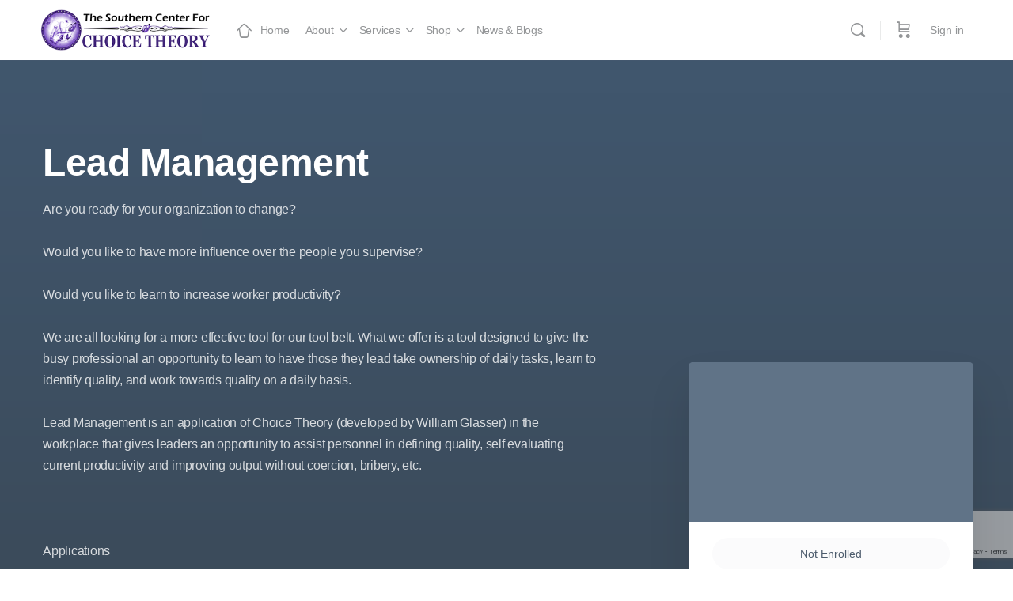

--- FILE ---
content_type: text/html; charset=utf-8
request_url: https://www.google.com/recaptcha/api2/anchor?ar=1&k=6LfBaLYUAAAAABUeDekB4SXGAJRSxvmjvmE95QAv&co=aHR0cHM6Ly9zY2N0Z2VvcmdpYS5jb206NDQz&hl=en&v=PoyoqOPhxBO7pBk68S4YbpHZ&size=invisible&anchor-ms=20000&execute-ms=30000&cb=wnp6ykn0r2b0
body_size: 49415
content:
<!DOCTYPE HTML><html dir="ltr" lang="en"><head><meta http-equiv="Content-Type" content="text/html; charset=UTF-8">
<meta http-equiv="X-UA-Compatible" content="IE=edge">
<title>reCAPTCHA</title>
<style type="text/css">
/* cyrillic-ext */
@font-face {
  font-family: 'Roboto';
  font-style: normal;
  font-weight: 400;
  font-stretch: 100%;
  src: url(//fonts.gstatic.com/s/roboto/v48/KFO7CnqEu92Fr1ME7kSn66aGLdTylUAMa3GUBHMdazTgWw.woff2) format('woff2');
  unicode-range: U+0460-052F, U+1C80-1C8A, U+20B4, U+2DE0-2DFF, U+A640-A69F, U+FE2E-FE2F;
}
/* cyrillic */
@font-face {
  font-family: 'Roboto';
  font-style: normal;
  font-weight: 400;
  font-stretch: 100%;
  src: url(//fonts.gstatic.com/s/roboto/v48/KFO7CnqEu92Fr1ME7kSn66aGLdTylUAMa3iUBHMdazTgWw.woff2) format('woff2');
  unicode-range: U+0301, U+0400-045F, U+0490-0491, U+04B0-04B1, U+2116;
}
/* greek-ext */
@font-face {
  font-family: 'Roboto';
  font-style: normal;
  font-weight: 400;
  font-stretch: 100%;
  src: url(//fonts.gstatic.com/s/roboto/v48/KFO7CnqEu92Fr1ME7kSn66aGLdTylUAMa3CUBHMdazTgWw.woff2) format('woff2');
  unicode-range: U+1F00-1FFF;
}
/* greek */
@font-face {
  font-family: 'Roboto';
  font-style: normal;
  font-weight: 400;
  font-stretch: 100%;
  src: url(//fonts.gstatic.com/s/roboto/v48/KFO7CnqEu92Fr1ME7kSn66aGLdTylUAMa3-UBHMdazTgWw.woff2) format('woff2');
  unicode-range: U+0370-0377, U+037A-037F, U+0384-038A, U+038C, U+038E-03A1, U+03A3-03FF;
}
/* math */
@font-face {
  font-family: 'Roboto';
  font-style: normal;
  font-weight: 400;
  font-stretch: 100%;
  src: url(//fonts.gstatic.com/s/roboto/v48/KFO7CnqEu92Fr1ME7kSn66aGLdTylUAMawCUBHMdazTgWw.woff2) format('woff2');
  unicode-range: U+0302-0303, U+0305, U+0307-0308, U+0310, U+0312, U+0315, U+031A, U+0326-0327, U+032C, U+032F-0330, U+0332-0333, U+0338, U+033A, U+0346, U+034D, U+0391-03A1, U+03A3-03A9, U+03B1-03C9, U+03D1, U+03D5-03D6, U+03F0-03F1, U+03F4-03F5, U+2016-2017, U+2034-2038, U+203C, U+2040, U+2043, U+2047, U+2050, U+2057, U+205F, U+2070-2071, U+2074-208E, U+2090-209C, U+20D0-20DC, U+20E1, U+20E5-20EF, U+2100-2112, U+2114-2115, U+2117-2121, U+2123-214F, U+2190, U+2192, U+2194-21AE, U+21B0-21E5, U+21F1-21F2, U+21F4-2211, U+2213-2214, U+2216-22FF, U+2308-230B, U+2310, U+2319, U+231C-2321, U+2336-237A, U+237C, U+2395, U+239B-23B7, U+23D0, U+23DC-23E1, U+2474-2475, U+25AF, U+25B3, U+25B7, U+25BD, U+25C1, U+25CA, U+25CC, U+25FB, U+266D-266F, U+27C0-27FF, U+2900-2AFF, U+2B0E-2B11, U+2B30-2B4C, U+2BFE, U+3030, U+FF5B, U+FF5D, U+1D400-1D7FF, U+1EE00-1EEFF;
}
/* symbols */
@font-face {
  font-family: 'Roboto';
  font-style: normal;
  font-weight: 400;
  font-stretch: 100%;
  src: url(//fonts.gstatic.com/s/roboto/v48/KFO7CnqEu92Fr1ME7kSn66aGLdTylUAMaxKUBHMdazTgWw.woff2) format('woff2');
  unicode-range: U+0001-000C, U+000E-001F, U+007F-009F, U+20DD-20E0, U+20E2-20E4, U+2150-218F, U+2190, U+2192, U+2194-2199, U+21AF, U+21E6-21F0, U+21F3, U+2218-2219, U+2299, U+22C4-22C6, U+2300-243F, U+2440-244A, U+2460-24FF, U+25A0-27BF, U+2800-28FF, U+2921-2922, U+2981, U+29BF, U+29EB, U+2B00-2BFF, U+4DC0-4DFF, U+FFF9-FFFB, U+10140-1018E, U+10190-1019C, U+101A0, U+101D0-101FD, U+102E0-102FB, U+10E60-10E7E, U+1D2C0-1D2D3, U+1D2E0-1D37F, U+1F000-1F0FF, U+1F100-1F1AD, U+1F1E6-1F1FF, U+1F30D-1F30F, U+1F315, U+1F31C, U+1F31E, U+1F320-1F32C, U+1F336, U+1F378, U+1F37D, U+1F382, U+1F393-1F39F, U+1F3A7-1F3A8, U+1F3AC-1F3AF, U+1F3C2, U+1F3C4-1F3C6, U+1F3CA-1F3CE, U+1F3D4-1F3E0, U+1F3ED, U+1F3F1-1F3F3, U+1F3F5-1F3F7, U+1F408, U+1F415, U+1F41F, U+1F426, U+1F43F, U+1F441-1F442, U+1F444, U+1F446-1F449, U+1F44C-1F44E, U+1F453, U+1F46A, U+1F47D, U+1F4A3, U+1F4B0, U+1F4B3, U+1F4B9, U+1F4BB, U+1F4BF, U+1F4C8-1F4CB, U+1F4D6, U+1F4DA, U+1F4DF, U+1F4E3-1F4E6, U+1F4EA-1F4ED, U+1F4F7, U+1F4F9-1F4FB, U+1F4FD-1F4FE, U+1F503, U+1F507-1F50B, U+1F50D, U+1F512-1F513, U+1F53E-1F54A, U+1F54F-1F5FA, U+1F610, U+1F650-1F67F, U+1F687, U+1F68D, U+1F691, U+1F694, U+1F698, U+1F6AD, U+1F6B2, U+1F6B9-1F6BA, U+1F6BC, U+1F6C6-1F6CF, U+1F6D3-1F6D7, U+1F6E0-1F6EA, U+1F6F0-1F6F3, U+1F6F7-1F6FC, U+1F700-1F7FF, U+1F800-1F80B, U+1F810-1F847, U+1F850-1F859, U+1F860-1F887, U+1F890-1F8AD, U+1F8B0-1F8BB, U+1F8C0-1F8C1, U+1F900-1F90B, U+1F93B, U+1F946, U+1F984, U+1F996, U+1F9E9, U+1FA00-1FA6F, U+1FA70-1FA7C, U+1FA80-1FA89, U+1FA8F-1FAC6, U+1FACE-1FADC, U+1FADF-1FAE9, U+1FAF0-1FAF8, U+1FB00-1FBFF;
}
/* vietnamese */
@font-face {
  font-family: 'Roboto';
  font-style: normal;
  font-weight: 400;
  font-stretch: 100%;
  src: url(//fonts.gstatic.com/s/roboto/v48/KFO7CnqEu92Fr1ME7kSn66aGLdTylUAMa3OUBHMdazTgWw.woff2) format('woff2');
  unicode-range: U+0102-0103, U+0110-0111, U+0128-0129, U+0168-0169, U+01A0-01A1, U+01AF-01B0, U+0300-0301, U+0303-0304, U+0308-0309, U+0323, U+0329, U+1EA0-1EF9, U+20AB;
}
/* latin-ext */
@font-face {
  font-family: 'Roboto';
  font-style: normal;
  font-weight: 400;
  font-stretch: 100%;
  src: url(//fonts.gstatic.com/s/roboto/v48/KFO7CnqEu92Fr1ME7kSn66aGLdTylUAMa3KUBHMdazTgWw.woff2) format('woff2');
  unicode-range: U+0100-02BA, U+02BD-02C5, U+02C7-02CC, U+02CE-02D7, U+02DD-02FF, U+0304, U+0308, U+0329, U+1D00-1DBF, U+1E00-1E9F, U+1EF2-1EFF, U+2020, U+20A0-20AB, U+20AD-20C0, U+2113, U+2C60-2C7F, U+A720-A7FF;
}
/* latin */
@font-face {
  font-family: 'Roboto';
  font-style: normal;
  font-weight: 400;
  font-stretch: 100%;
  src: url(//fonts.gstatic.com/s/roboto/v48/KFO7CnqEu92Fr1ME7kSn66aGLdTylUAMa3yUBHMdazQ.woff2) format('woff2');
  unicode-range: U+0000-00FF, U+0131, U+0152-0153, U+02BB-02BC, U+02C6, U+02DA, U+02DC, U+0304, U+0308, U+0329, U+2000-206F, U+20AC, U+2122, U+2191, U+2193, U+2212, U+2215, U+FEFF, U+FFFD;
}
/* cyrillic-ext */
@font-face {
  font-family: 'Roboto';
  font-style: normal;
  font-weight: 500;
  font-stretch: 100%;
  src: url(//fonts.gstatic.com/s/roboto/v48/KFO7CnqEu92Fr1ME7kSn66aGLdTylUAMa3GUBHMdazTgWw.woff2) format('woff2');
  unicode-range: U+0460-052F, U+1C80-1C8A, U+20B4, U+2DE0-2DFF, U+A640-A69F, U+FE2E-FE2F;
}
/* cyrillic */
@font-face {
  font-family: 'Roboto';
  font-style: normal;
  font-weight: 500;
  font-stretch: 100%;
  src: url(//fonts.gstatic.com/s/roboto/v48/KFO7CnqEu92Fr1ME7kSn66aGLdTylUAMa3iUBHMdazTgWw.woff2) format('woff2');
  unicode-range: U+0301, U+0400-045F, U+0490-0491, U+04B0-04B1, U+2116;
}
/* greek-ext */
@font-face {
  font-family: 'Roboto';
  font-style: normal;
  font-weight: 500;
  font-stretch: 100%;
  src: url(//fonts.gstatic.com/s/roboto/v48/KFO7CnqEu92Fr1ME7kSn66aGLdTylUAMa3CUBHMdazTgWw.woff2) format('woff2');
  unicode-range: U+1F00-1FFF;
}
/* greek */
@font-face {
  font-family: 'Roboto';
  font-style: normal;
  font-weight: 500;
  font-stretch: 100%;
  src: url(//fonts.gstatic.com/s/roboto/v48/KFO7CnqEu92Fr1ME7kSn66aGLdTylUAMa3-UBHMdazTgWw.woff2) format('woff2');
  unicode-range: U+0370-0377, U+037A-037F, U+0384-038A, U+038C, U+038E-03A1, U+03A3-03FF;
}
/* math */
@font-face {
  font-family: 'Roboto';
  font-style: normal;
  font-weight: 500;
  font-stretch: 100%;
  src: url(//fonts.gstatic.com/s/roboto/v48/KFO7CnqEu92Fr1ME7kSn66aGLdTylUAMawCUBHMdazTgWw.woff2) format('woff2');
  unicode-range: U+0302-0303, U+0305, U+0307-0308, U+0310, U+0312, U+0315, U+031A, U+0326-0327, U+032C, U+032F-0330, U+0332-0333, U+0338, U+033A, U+0346, U+034D, U+0391-03A1, U+03A3-03A9, U+03B1-03C9, U+03D1, U+03D5-03D6, U+03F0-03F1, U+03F4-03F5, U+2016-2017, U+2034-2038, U+203C, U+2040, U+2043, U+2047, U+2050, U+2057, U+205F, U+2070-2071, U+2074-208E, U+2090-209C, U+20D0-20DC, U+20E1, U+20E5-20EF, U+2100-2112, U+2114-2115, U+2117-2121, U+2123-214F, U+2190, U+2192, U+2194-21AE, U+21B0-21E5, U+21F1-21F2, U+21F4-2211, U+2213-2214, U+2216-22FF, U+2308-230B, U+2310, U+2319, U+231C-2321, U+2336-237A, U+237C, U+2395, U+239B-23B7, U+23D0, U+23DC-23E1, U+2474-2475, U+25AF, U+25B3, U+25B7, U+25BD, U+25C1, U+25CA, U+25CC, U+25FB, U+266D-266F, U+27C0-27FF, U+2900-2AFF, U+2B0E-2B11, U+2B30-2B4C, U+2BFE, U+3030, U+FF5B, U+FF5D, U+1D400-1D7FF, U+1EE00-1EEFF;
}
/* symbols */
@font-face {
  font-family: 'Roboto';
  font-style: normal;
  font-weight: 500;
  font-stretch: 100%;
  src: url(//fonts.gstatic.com/s/roboto/v48/KFO7CnqEu92Fr1ME7kSn66aGLdTylUAMaxKUBHMdazTgWw.woff2) format('woff2');
  unicode-range: U+0001-000C, U+000E-001F, U+007F-009F, U+20DD-20E0, U+20E2-20E4, U+2150-218F, U+2190, U+2192, U+2194-2199, U+21AF, U+21E6-21F0, U+21F3, U+2218-2219, U+2299, U+22C4-22C6, U+2300-243F, U+2440-244A, U+2460-24FF, U+25A0-27BF, U+2800-28FF, U+2921-2922, U+2981, U+29BF, U+29EB, U+2B00-2BFF, U+4DC0-4DFF, U+FFF9-FFFB, U+10140-1018E, U+10190-1019C, U+101A0, U+101D0-101FD, U+102E0-102FB, U+10E60-10E7E, U+1D2C0-1D2D3, U+1D2E0-1D37F, U+1F000-1F0FF, U+1F100-1F1AD, U+1F1E6-1F1FF, U+1F30D-1F30F, U+1F315, U+1F31C, U+1F31E, U+1F320-1F32C, U+1F336, U+1F378, U+1F37D, U+1F382, U+1F393-1F39F, U+1F3A7-1F3A8, U+1F3AC-1F3AF, U+1F3C2, U+1F3C4-1F3C6, U+1F3CA-1F3CE, U+1F3D4-1F3E0, U+1F3ED, U+1F3F1-1F3F3, U+1F3F5-1F3F7, U+1F408, U+1F415, U+1F41F, U+1F426, U+1F43F, U+1F441-1F442, U+1F444, U+1F446-1F449, U+1F44C-1F44E, U+1F453, U+1F46A, U+1F47D, U+1F4A3, U+1F4B0, U+1F4B3, U+1F4B9, U+1F4BB, U+1F4BF, U+1F4C8-1F4CB, U+1F4D6, U+1F4DA, U+1F4DF, U+1F4E3-1F4E6, U+1F4EA-1F4ED, U+1F4F7, U+1F4F9-1F4FB, U+1F4FD-1F4FE, U+1F503, U+1F507-1F50B, U+1F50D, U+1F512-1F513, U+1F53E-1F54A, U+1F54F-1F5FA, U+1F610, U+1F650-1F67F, U+1F687, U+1F68D, U+1F691, U+1F694, U+1F698, U+1F6AD, U+1F6B2, U+1F6B9-1F6BA, U+1F6BC, U+1F6C6-1F6CF, U+1F6D3-1F6D7, U+1F6E0-1F6EA, U+1F6F0-1F6F3, U+1F6F7-1F6FC, U+1F700-1F7FF, U+1F800-1F80B, U+1F810-1F847, U+1F850-1F859, U+1F860-1F887, U+1F890-1F8AD, U+1F8B0-1F8BB, U+1F8C0-1F8C1, U+1F900-1F90B, U+1F93B, U+1F946, U+1F984, U+1F996, U+1F9E9, U+1FA00-1FA6F, U+1FA70-1FA7C, U+1FA80-1FA89, U+1FA8F-1FAC6, U+1FACE-1FADC, U+1FADF-1FAE9, U+1FAF0-1FAF8, U+1FB00-1FBFF;
}
/* vietnamese */
@font-face {
  font-family: 'Roboto';
  font-style: normal;
  font-weight: 500;
  font-stretch: 100%;
  src: url(//fonts.gstatic.com/s/roboto/v48/KFO7CnqEu92Fr1ME7kSn66aGLdTylUAMa3OUBHMdazTgWw.woff2) format('woff2');
  unicode-range: U+0102-0103, U+0110-0111, U+0128-0129, U+0168-0169, U+01A0-01A1, U+01AF-01B0, U+0300-0301, U+0303-0304, U+0308-0309, U+0323, U+0329, U+1EA0-1EF9, U+20AB;
}
/* latin-ext */
@font-face {
  font-family: 'Roboto';
  font-style: normal;
  font-weight: 500;
  font-stretch: 100%;
  src: url(//fonts.gstatic.com/s/roboto/v48/KFO7CnqEu92Fr1ME7kSn66aGLdTylUAMa3KUBHMdazTgWw.woff2) format('woff2');
  unicode-range: U+0100-02BA, U+02BD-02C5, U+02C7-02CC, U+02CE-02D7, U+02DD-02FF, U+0304, U+0308, U+0329, U+1D00-1DBF, U+1E00-1E9F, U+1EF2-1EFF, U+2020, U+20A0-20AB, U+20AD-20C0, U+2113, U+2C60-2C7F, U+A720-A7FF;
}
/* latin */
@font-face {
  font-family: 'Roboto';
  font-style: normal;
  font-weight: 500;
  font-stretch: 100%;
  src: url(//fonts.gstatic.com/s/roboto/v48/KFO7CnqEu92Fr1ME7kSn66aGLdTylUAMa3yUBHMdazQ.woff2) format('woff2');
  unicode-range: U+0000-00FF, U+0131, U+0152-0153, U+02BB-02BC, U+02C6, U+02DA, U+02DC, U+0304, U+0308, U+0329, U+2000-206F, U+20AC, U+2122, U+2191, U+2193, U+2212, U+2215, U+FEFF, U+FFFD;
}
/* cyrillic-ext */
@font-face {
  font-family: 'Roboto';
  font-style: normal;
  font-weight: 900;
  font-stretch: 100%;
  src: url(//fonts.gstatic.com/s/roboto/v48/KFO7CnqEu92Fr1ME7kSn66aGLdTylUAMa3GUBHMdazTgWw.woff2) format('woff2');
  unicode-range: U+0460-052F, U+1C80-1C8A, U+20B4, U+2DE0-2DFF, U+A640-A69F, U+FE2E-FE2F;
}
/* cyrillic */
@font-face {
  font-family: 'Roboto';
  font-style: normal;
  font-weight: 900;
  font-stretch: 100%;
  src: url(//fonts.gstatic.com/s/roboto/v48/KFO7CnqEu92Fr1ME7kSn66aGLdTylUAMa3iUBHMdazTgWw.woff2) format('woff2');
  unicode-range: U+0301, U+0400-045F, U+0490-0491, U+04B0-04B1, U+2116;
}
/* greek-ext */
@font-face {
  font-family: 'Roboto';
  font-style: normal;
  font-weight: 900;
  font-stretch: 100%;
  src: url(//fonts.gstatic.com/s/roboto/v48/KFO7CnqEu92Fr1ME7kSn66aGLdTylUAMa3CUBHMdazTgWw.woff2) format('woff2');
  unicode-range: U+1F00-1FFF;
}
/* greek */
@font-face {
  font-family: 'Roboto';
  font-style: normal;
  font-weight: 900;
  font-stretch: 100%;
  src: url(//fonts.gstatic.com/s/roboto/v48/KFO7CnqEu92Fr1ME7kSn66aGLdTylUAMa3-UBHMdazTgWw.woff2) format('woff2');
  unicode-range: U+0370-0377, U+037A-037F, U+0384-038A, U+038C, U+038E-03A1, U+03A3-03FF;
}
/* math */
@font-face {
  font-family: 'Roboto';
  font-style: normal;
  font-weight: 900;
  font-stretch: 100%;
  src: url(//fonts.gstatic.com/s/roboto/v48/KFO7CnqEu92Fr1ME7kSn66aGLdTylUAMawCUBHMdazTgWw.woff2) format('woff2');
  unicode-range: U+0302-0303, U+0305, U+0307-0308, U+0310, U+0312, U+0315, U+031A, U+0326-0327, U+032C, U+032F-0330, U+0332-0333, U+0338, U+033A, U+0346, U+034D, U+0391-03A1, U+03A3-03A9, U+03B1-03C9, U+03D1, U+03D5-03D6, U+03F0-03F1, U+03F4-03F5, U+2016-2017, U+2034-2038, U+203C, U+2040, U+2043, U+2047, U+2050, U+2057, U+205F, U+2070-2071, U+2074-208E, U+2090-209C, U+20D0-20DC, U+20E1, U+20E5-20EF, U+2100-2112, U+2114-2115, U+2117-2121, U+2123-214F, U+2190, U+2192, U+2194-21AE, U+21B0-21E5, U+21F1-21F2, U+21F4-2211, U+2213-2214, U+2216-22FF, U+2308-230B, U+2310, U+2319, U+231C-2321, U+2336-237A, U+237C, U+2395, U+239B-23B7, U+23D0, U+23DC-23E1, U+2474-2475, U+25AF, U+25B3, U+25B7, U+25BD, U+25C1, U+25CA, U+25CC, U+25FB, U+266D-266F, U+27C0-27FF, U+2900-2AFF, U+2B0E-2B11, U+2B30-2B4C, U+2BFE, U+3030, U+FF5B, U+FF5D, U+1D400-1D7FF, U+1EE00-1EEFF;
}
/* symbols */
@font-face {
  font-family: 'Roboto';
  font-style: normal;
  font-weight: 900;
  font-stretch: 100%;
  src: url(//fonts.gstatic.com/s/roboto/v48/KFO7CnqEu92Fr1ME7kSn66aGLdTylUAMaxKUBHMdazTgWw.woff2) format('woff2');
  unicode-range: U+0001-000C, U+000E-001F, U+007F-009F, U+20DD-20E0, U+20E2-20E4, U+2150-218F, U+2190, U+2192, U+2194-2199, U+21AF, U+21E6-21F0, U+21F3, U+2218-2219, U+2299, U+22C4-22C6, U+2300-243F, U+2440-244A, U+2460-24FF, U+25A0-27BF, U+2800-28FF, U+2921-2922, U+2981, U+29BF, U+29EB, U+2B00-2BFF, U+4DC0-4DFF, U+FFF9-FFFB, U+10140-1018E, U+10190-1019C, U+101A0, U+101D0-101FD, U+102E0-102FB, U+10E60-10E7E, U+1D2C0-1D2D3, U+1D2E0-1D37F, U+1F000-1F0FF, U+1F100-1F1AD, U+1F1E6-1F1FF, U+1F30D-1F30F, U+1F315, U+1F31C, U+1F31E, U+1F320-1F32C, U+1F336, U+1F378, U+1F37D, U+1F382, U+1F393-1F39F, U+1F3A7-1F3A8, U+1F3AC-1F3AF, U+1F3C2, U+1F3C4-1F3C6, U+1F3CA-1F3CE, U+1F3D4-1F3E0, U+1F3ED, U+1F3F1-1F3F3, U+1F3F5-1F3F7, U+1F408, U+1F415, U+1F41F, U+1F426, U+1F43F, U+1F441-1F442, U+1F444, U+1F446-1F449, U+1F44C-1F44E, U+1F453, U+1F46A, U+1F47D, U+1F4A3, U+1F4B0, U+1F4B3, U+1F4B9, U+1F4BB, U+1F4BF, U+1F4C8-1F4CB, U+1F4D6, U+1F4DA, U+1F4DF, U+1F4E3-1F4E6, U+1F4EA-1F4ED, U+1F4F7, U+1F4F9-1F4FB, U+1F4FD-1F4FE, U+1F503, U+1F507-1F50B, U+1F50D, U+1F512-1F513, U+1F53E-1F54A, U+1F54F-1F5FA, U+1F610, U+1F650-1F67F, U+1F687, U+1F68D, U+1F691, U+1F694, U+1F698, U+1F6AD, U+1F6B2, U+1F6B9-1F6BA, U+1F6BC, U+1F6C6-1F6CF, U+1F6D3-1F6D7, U+1F6E0-1F6EA, U+1F6F0-1F6F3, U+1F6F7-1F6FC, U+1F700-1F7FF, U+1F800-1F80B, U+1F810-1F847, U+1F850-1F859, U+1F860-1F887, U+1F890-1F8AD, U+1F8B0-1F8BB, U+1F8C0-1F8C1, U+1F900-1F90B, U+1F93B, U+1F946, U+1F984, U+1F996, U+1F9E9, U+1FA00-1FA6F, U+1FA70-1FA7C, U+1FA80-1FA89, U+1FA8F-1FAC6, U+1FACE-1FADC, U+1FADF-1FAE9, U+1FAF0-1FAF8, U+1FB00-1FBFF;
}
/* vietnamese */
@font-face {
  font-family: 'Roboto';
  font-style: normal;
  font-weight: 900;
  font-stretch: 100%;
  src: url(//fonts.gstatic.com/s/roboto/v48/KFO7CnqEu92Fr1ME7kSn66aGLdTylUAMa3OUBHMdazTgWw.woff2) format('woff2');
  unicode-range: U+0102-0103, U+0110-0111, U+0128-0129, U+0168-0169, U+01A0-01A1, U+01AF-01B0, U+0300-0301, U+0303-0304, U+0308-0309, U+0323, U+0329, U+1EA0-1EF9, U+20AB;
}
/* latin-ext */
@font-face {
  font-family: 'Roboto';
  font-style: normal;
  font-weight: 900;
  font-stretch: 100%;
  src: url(//fonts.gstatic.com/s/roboto/v48/KFO7CnqEu92Fr1ME7kSn66aGLdTylUAMa3KUBHMdazTgWw.woff2) format('woff2');
  unicode-range: U+0100-02BA, U+02BD-02C5, U+02C7-02CC, U+02CE-02D7, U+02DD-02FF, U+0304, U+0308, U+0329, U+1D00-1DBF, U+1E00-1E9F, U+1EF2-1EFF, U+2020, U+20A0-20AB, U+20AD-20C0, U+2113, U+2C60-2C7F, U+A720-A7FF;
}
/* latin */
@font-face {
  font-family: 'Roboto';
  font-style: normal;
  font-weight: 900;
  font-stretch: 100%;
  src: url(//fonts.gstatic.com/s/roboto/v48/KFO7CnqEu92Fr1ME7kSn66aGLdTylUAMa3yUBHMdazQ.woff2) format('woff2');
  unicode-range: U+0000-00FF, U+0131, U+0152-0153, U+02BB-02BC, U+02C6, U+02DA, U+02DC, U+0304, U+0308, U+0329, U+2000-206F, U+20AC, U+2122, U+2191, U+2193, U+2212, U+2215, U+FEFF, U+FFFD;
}

</style>
<link rel="stylesheet" type="text/css" href="https://www.gstatic.com/recaptcha/releases/PoyoqOPhxBO7pBk68S4YbpHZ/styles__ltr.css">
<script nonce="Qd40zQM-NlDI0xTL7imuZA" type="text/javascript">window['__recaptcha_api'] = 'https://www.google.com/recaptcha/api2/';</script>
<script type="text/javascript" src="https://www.gstatic.com/recaptcha/releases/PoyoqOPhxBO7pBk68S4YbpHZ/recaptcha__en.js" nonce="Qd40zQM-NlDI0xTL7imuZA">
      
    </script></head>
<body><div id="rc-anchor-alert" class="rc-anchor-alert"></div>
<input type="hidden" id="recaptcha-token" value="[base64]">
<script type="text/javascript" nonce="Qd40zQM-NlDI0xTL7imuZA">
      recaptcha.anchor.Main.init("[\x22ainput\x22,[\x22bgdata\x22,\x22\x22,\[base64]/[base64]/UltIKytdPWE6KGE8MjA0OD9SW0grK109YT4+NnwxOTI6KChhJjY0NTEyKT09NTUyOTYmJnErMTxoLmxlbmd0aCYmKGguY2hhckNvZGVBdChxKzEpJjY0NTEyKT09NTYzMjA/[base64]/MjU1OlI/[base64]/[base64]/[base64]/[base64]/[base64]/[base64]/[base64]/[base64]/[base64]/[base64]\x22,\[base64]\x22,\[base64]/DuB7Cu8Oxw5fDpcKuw6A9wr7Dh2zDs8KmLgxxw6MOwoTDlsO0wq3Cj8OcwpVowrrDsMK/J2jCl3/Cm2lCD8O9ZMOKBWxLMxbDm1MDw6c9wpPDjVYCwr8hw4tqOgPDrsKhwo3DmcOQQ8OeAcOKfnrDvk7Clm/CisKRJF/[base64]/[base64]/[base64]/[base64]/Ch3fDmB5MwqrDhMKEfjzDlCAcNMOrwpjDsEfDtcONwppewpJ9BG8CBkZ3w7rCj8K5woJcGEPDiSnDjsOew4fDuRbDnMOoCDHDicKSFcKkdcKOw73CkTvDr8Khw7fChzDDs8OPw6vDncOxw49gw7YET8O1bwXCp8OEw4fDkFTCj8KXw5PDihEqCMO/w57DuCHCklPCmcKZHE/[base64]/Dn8K+wpPDm8OVw5zCncODwoLCrlB5w5rDpMKqw73DqjdVcMOAQjhVAD/Du2/DiHnDscOuTsORakYjKMOhwppKbcKGcMK2wrANRsKTw4fDisO6wr84Ry07J399wrDDolFZBMOdcA7Dj8O8XgvDugXCosKzw7Ihw4jClsOGwqgDc8KCw4IJwojCi0HCqcOcwqg4Z8OaRjnDhsOUFTpKwqcXemzDicKew5HDjsKPwrEgZMO7DTkRwro/wqw3woXDinopbsOOw5LDssK6w77ChMKWwo7CtgYTwqXCvcOAw7d4LsK4wq5mw43Dhj/CnMOtwoTCsiQBw6ltw7rCjDDDqsO/wr4gVcKhwp/DhsOuKArCkTEcwq/ColFNbsOHwpoBG2rDhMKAaFnCtcO6C8KUF8OVLMKrJ2vDvcOiwozCi8Oow5/CpSlgw71ow4oRwq4UScKOwoQnP2HClcOjfyfCikc9dyghERHDhsKNw6zCgMOWwo3Ds3zDux1LLxHCrUJNP8K+w6zDsMOvwr3Dl8O8I8OwaRXDs8KWw7g8w6JmJcOUUsOqb8KrwpVUKDdmU8KGY8OowqPCsntoDVLDgMOvETZMfcKFUcOVKgl/BcKowo95w5JlPGPCo206wpTDtRhBVAhrw5HDjcKdwqsCIkDDhMORwo0HfCB7w4M4w6dfK8K1aQTCosO7wq7CvTwMDsOkwqwgwqM9dMK9MMO0woxKKEIiGsKRwr7CuAbCkyQBwqFsw4DCqMONw75IVWnClU9Kw6AvwpvDk8K8Tmg/wpfCmUUnKioiw6LDqMKZR8OCw6zDo8OCwo7DncKIwowWwrZWHhB/ZsOQwqvDkxobw7nDhsKzYcKHw7jDjcKmwpzDjMOdwpnDkcKHwo7CozHDmELCm8KcwqV5UsONwrQAGEPDvlYoKRXDl8OhXMK4W8Ohw4TDpQtDdsK3JEDDh8KSd8OewpdFwqhQwo4oH8Kpwoh1d8OvbRliwptow5bDixTDhEcdD3fCvXTDmQthw5Afwp/[base64]/[base64]/w7nCpWIpGcKVeBjDjMOSIsKKwq/Cii4lUMKBOlzCizzCoR0Ww4F3w67CgXTDgk7DnX/CrG8mYMOEK8KPIcOFUULDlsOpwrFEw5nDlcKAwp7CvMOvwrfDnMOgwqvDssObw4YVY3osUVXCjsKyDmlcw5MwwqQCwqbCnB3CjMO5OHHCgRPCn1/Ctk9gZAXCjBd2XG5Hwp0fw6NhbQfDgsK3w4XDoMOjTSJuw7h0AsKCw6IywqJYUsKAw5nCshInw5hOwozDu2xDw5Z/w7fDjTTDiwHCnsOiw7nCuMK7CsOuwrXDsX0kw7Mcw5Nlwp9nZ8Odw5dGLhNQGRbDp1/Cm8Ojw7vCihLDiMKrIgnDlcOiwoPCqsOtwoHCpsKJw7FiwrIUwrMUZxRfwoYtwoEPwrrDsxnCrmJEIip0wpLCjDJ1w6PDgcO/w5XDo1kyLsKZw4wNw6zCu8O7ZsOcazXCkTjDp0PCuiAZw6VDwqDDrTFAYsOyfMKkbcKow51VIj5/MBPDhsOoQnw2wr7Cn1/[base64]/w6s5FsKBwowpWMOwwp9jG8O9JsOea8O7IsOhwr/ChQ7CoMKRHkUheMKdw6Asw7zCqRFwHMKNwr4MKT/DmyUkDiwVXyvDpsK8w6PCqm7Ch8KAw6NOw64qwpsAK8O/[base64]/w6wzO8KyeMOaccKxJMKATk3CtyBsWi1YwqzChcODWcOQcQ/DjcK0GsO+w6RYw4TCnlHCn8K6wpfCpFfDucKfwrTDnUDCiUnCicORw63Dt8KePcOpIsKLw6VABsK5wqsxw4TDtcKXfcOJwrjDrFJMwqPDqEoow4lpw7jCixYww5HDiMOUw7EGMcK2f8OkSzzCslBsd2E1NsOcUcKQw7QNDk/[base64]/aMO3wroawrPCsVkMUGjDpx92worDocOnw4YHwpzCjnNNV8OgasKYUU8Gw7g2wpfDpcOJJsO2wqY6w7IiIMKZw7MJWRRMMsKqAsKXw4jDicORKsKdbF/Dj1xTMw8gA2Bbwo/[base64]/DcOZP0rCgcOkwqTDnsO8wpDClhDCpH0cDiEQw7nDqcOKLsKTYWwHLsOpw6pRwoHCu8OrwqPCt8KEwr3DlsOKPgbDm0gYwoFLw4HDusKNYRnCuhJMwrYZw7nDkcOCw4zComM5wq/CoUs7woZeMUHDksKLw47Ci8OyLCpRWUhOwrXCjsOEaEDDsTdyw7TCg0BlwrDDq8OdZEjCiz/DsHzCpALCqcO3WMKWwqRdIMK5csKow7owH8O6woNBHMKkwrNEQBLDisK9esOmw5hdwr9HHcKUw5bDp8OWwrnCnsOnHjVCZ3ptwq8US3nCmWZaw6jCjXk1VDrDnMK7OSoiIlnDi8OHw702w7rDpQzDu1XDhxnCnsO/d2I4DFM4H2odLcKNw7BfCy5nVMO+QMOrHMOmw78/XgoYZjA0wonCisKfXlszQzrDtsKOwr03w7/DvldJw58/BQsxQsKKwpgmDsK3EmFSwobDucKawq0ewqMiw4MpG8ONw5jCm8O5OMO+fEZNwqLCuMO4w5bDvkPCmF7Dm8KbEcOgNmpawpLCqsKVwoQERGVqwp7DrUjCtsOQTsK+w6NkcRXCkBbCtWJlwqxnLjVRw4R9w6/Dp8KbN2bCmUTCv8KFShzChy3DjcO4wqhnwqPDmMOGDGjDi2U2CCTDh8O9w6LDvcOlwpF3C8O9IcK9woNlHBRiZsOvwroIw4V3MVEnLBg8UcOXw5UQLCcgVCjCnsOHI8Onw5XDrX7Du8K1RjHDriPCsG8EaMONwrtQw7/Cm8KIw59Hwr9uwrc4L11iNkspb07CsMKbNcOMeiZlCcKlw7ticcO7w58/YsKeEn9Twql4VsO3wpHCv8KscQ13w4xFw5TCrgnCpcKIw6hkexTCusKgwqjCiQFuKcK9wrXDkgnDqcK5w5AAw44OZ03CtsKnwo/[base64]/TcK4E8OeDFHDvgbClMOUw7XCsiIvd8O1w5nCiMO9TEzDpMO/[base64]/DgxvCucOqwoRNwo1ww6vCqlbCpCU1UVEvMcOrw6PDn8OCwqlHBGsUw40+BDDDhXg1Zn0Xw6Vpw6UGNMKIEMKLdmbCncOoScOVX8KRSi/DmUhsMxYEwqRTwrEVAlg8Z1Ydw7nDqcKJCMOSw6/DpMOTdsK1wpLCsjAfVMKJwpYswpNWRnDDkXzCp8K9wpzCnsOxwrjCuUxZw4rDk0Zsw4ARamJkRMK0asKsGMOGwpjCgsKFwrLCkMKtI1sww4trIsODwo7CgVsXacOvW8OQQMKjwpzDlcOPwqjCrT4/FsOibMKubGJRwoXCpcOCA8KeSsKJUHoaw4PClCAFHyAJwprCoU7DuMKww4bDt1rCmMOqehrCuMKfA8OiwqDCtlU/WsKgI8OXIsKxDsK5w5jCtXnCg8KlZVUAwqBtL8OCNy4cQMKRKsO1w6bDhcKGw5LCgMOOIsKyexBzw4jCjMOYw7ZHwpfDvSjDkcOHwrXClQrCnxTDug8yw5HCuRZRwp3Crk/DvlZaw7TDsWnDv8O5SX3DmMOgw61deMKwfkITH8KCw4Qyw4rDi8KZw5vCiFUrKsOjw5rDq8Kwwr8/wpQAQsKdX2DDjUrDiMKpwr/CisOnwoh2wpzDgnHCuQHCpsK6w50hakJAU3nCq3bCmC/ChMKLwqPDu8OHIcOKTsOlw4osI8K2wp1cw4R7woYcwplqI8Olw6HCjCbDhMKqb2g5BMKbwo3CpndSwoIzesKMB8K2UxnCt0FndWPCty5hw64XUcKXUMKVwqLDpy7CqCjDscO4fMOlwr3DplHCqAzDsxDCryoZPcKiwrnDnxgnwpocw5HCgwcDMyktRyE/w5/CoDDDlcOgR03Dp8OBSAImwrw4wrV7woB5w6zDt1EWwqDDmx/CgMODI3vCrmQ5wqzCkA4NEnbCgzkmScOgSEjDg2QBw4XCqcKawroxRETCv0UXIcKCCMOrwqzDulPCpnjDt8O3WcKew6zCh8O6w6dROgLCp8O/WMOiw5lfKsOSwosBwrTCgMKwDMKfw4Qpw6o7fMOob07CtMO7wrZDw4nCh8Krw7fDncOXTiDDqMKyEknCkHvCrxLCqsKgw4QtfsOcUWZadT9nI0kWw5zCp3IFw6LDqW/DpsO/wo9Cw63CtH4zJCXDu1wZDxDDnT4zw4oHABzCo8OfwpfCmzwSw4how6TDlcKuw57CsXPCgsODwr8dwp7CvcO4asK9NQxKw6p1G8KzV8K+bAFGeMKUwoHCiyTCmU9yw6VfDcKew63DhMO/w5RDQcOJw6HCg0HCiW0kQnY7w4dlAE3Dt8K5w6NsLzRYUnAvwqwbw5owCsK0HA9Hwp5jw7hKcSfDv8OjwrE/w4fChG9ZRsODQVhjAMOEwonDuMOsCcKdH8Obb8Kdw6oJPVtRwpBhI3bCnzvCu8K5wqQXw4U6wrkGMlXCpMKBegoawpTDo8OBwoFswp3CicO5w5RJazAlw5gYwoHCn8KzcsOXwo5/dMKrw4VzKcOgw6NqNz/CtFTCvSzCusKXUMORw5DCgC9kw6cxw4wswrNew6tOw7hfwrwvwpzCkwTCgBbChQLCjnZzwrlfa8KbwrJkNjhpAwxew4NuwopPw7LClxFnNsOkUsKfdcOiw4jDsVJ6EMO1woXCuMKNw4vCksK7w7LDuXoCw4c/DSvCrsKWw60aDMKwXmBWwqkhNMOFwpDCiDgIwqXCuzjDu8OUw6w1SDDDh8Ojwrg7XxfDosOkAMOHdMOew7Uyw4UFKB3Ds8OtAcOuGMOib0XDpVlrw6jCi8KGTGLDtF/DkQxnw6jChHJFJcO8YMO0wrnCl3szwp3DlUXCtWjCuj/DuGTCpR7DrcK4wrsrAMK+UnnDijbCn8KxR8OPD2XCpkjDvVnDsT3DncOqNzA2wq1Hw5zCu8O5w6XDq2XClMOgw6vCg8OmXCjCoAzDl8OtLsKjR8OmWMKldsKqwrHCqsO1w5ZtRGvCiSDCicO/RMKgwrbCnsOpRlIJZsK/w71CKRMPwrNlAzXCmcOrIsKiwrYVb8K4w6AAw7/DqcK+w57DocOowqfDqcKqTU3CpCI5wq/DjQDCh2DCvsK5Q8OgwoFxPMKKw6J0VsOvw5Z9OFwow4pFwofCicKkw7bDi8O6GjAZWsOzwq7Cn0/CjsKcZsKfwqjDi8ObwqnCsDrDksO9wpMDAcKLGhonL8OlIHXDkl80ccOsNsKvwpplPcO2wqXCsQIzBncfw7I3w4nCjsOnwq/DvMOleD1GEcKrw6YEw5zCkHNkIcKwwqDCiMKgBDUEBcK8w75mwp7CnMK9IFjCuWDCtsK8wqtaw4LDgsKbcMK4Iw3DnsO7C1fCi8KFw6rDpcK8wrVBw5PDhsKkTsOpaMKmbHbDqcOmdsK/[base64]/DoGhxAcKATTFBwrjCrcKAw7zDrxxpwpMtwrrDr0LCqwrCg8OvwprCuC1DSsK/[base64]/[base64]/DusKFe8OJVGXDnERhasKHwovDqcKww6A6enFnwpk6UT3Ci0I2woxFw5VQwqPCrlnDvsOMw4fDuwzDuzFqw4zDksK2WcOyD3rDmcK0w6E2wp3DvDMXX8KlQsKqwrcdwq0gwrEcXMK7cDMBwqjDksK6w6vCiFDDs8K6wp0nw5c/a2QPwrtRBGlBWMK1wobDgjbCnMOYBsO6wrgow7fDhBh7w6jDk8OVw4cbMsOOfcOwwqRXw6HCksKcOcO5cVUcw4l0wpPCgcOxIMOcwp7ChsK/w5bCtAgCG8KXw4YBZCdpwrrDrE3DuSXCjMKYdkbCpgbCqsK5ThVBcTodIMKow7Bdw6FnCDfCuzVNw4vCin9WwrHCuS/CssOWdx9hwrIUdConw6ZgZsKpeMKFw61GIsOXFgbClUkUGEbDlMOGLcKXUUgzYwHDl8O/GEXClV7CsH/Dqkh6wrnDrsOJIcKvw5vDpcK2w7fDmE0uw4TCrjvDsDHCsTp8w4c6w4TDrMOEwrjDhMOLe8KTw5fDncOlwqTDjFx+NAjCtMKCTMOqwoBnWilMw5t2I1bDi8O9w7DDmMOyN3fCnyDDvkPCssOmwqwkaDPDkcOLw7oEw63DkR8tIsKJw7wQCT/DpGBMwp/CksOZN8KqYMKaw4oxV8OtwrvDh8OHw7JQQMK6w6LDuipNbMKGwrTClH/ClsKkE31SW8OiKsKyw7cpAcKFwqYcX2YSw5A1wqEHw6vCjRrDlMK8Mk8KwqAxw5ctwqkxw6YGOMKLbcKCVsORwpICw5MjwpHDlGRxwoBbw7zCrT3CoDUZcEpRw5RVYcKBw6PCosK/wo7DvsOnwrE5wpozw6xbw6cCw6bCnnHCp8KSE8KQaUFidMK2woNgQcK5LwVdQcOXbgLCqD8LwqcOcsKIAl/ClXHChMKBGcOHw4HDuGvDujfDmDV5LcKvwpbCgl15RV3ChcKnCsKOw4kVw4Elw5LCp8KIKloYIFRzK8KmVcObYsOKFMOjdSt9USdIwo1cHcKsOcKhVcOSwq3DhcOCw4MiwobChDY/wpsGw7HCtMOZfcKRVhwlworCtkcEY1cfUEgPwphZesOqw5HChGPDmVbCincmLsOnIsKOw6XDisK0VgvCk8KTXHvDi8O1McOhNQptEsOrwojDkcKTwrvCgX/DqcOONsKIw6bDlcK0a8KBF8KGwrdSNU8Hw5HDnn3DtMOFe2TDuHjCkDkUw6rDq2pPDsOBwrjDtn7Crz46w4ANwo/DkFbDvTLDjl3DoMK+JsOzwp5PUsKjIFbDi8KHwprDhHYTYsOzwqrDoUrCvFhsHMOIR1rDjsOOcirDqRDDo8K6VcOKwo9jAwHDpSLCgG9Jw6LDqnfDrsO+woQMGR5bZDwbdQgHb8OswpE4IlvDt8OWwo/Dq8Oow6/DmFXDucKPw7DCscKEw4sObFnDs20Yw6fDusO6KsOGw5HDgj/Cvmc3w4EtwqtzS8ONwpPCk8OiYWhoOBLDoS4WwpXDg8K5w7RQMXzDsGIJw7BXR8OKwrTClDYew48gYcO9w48OwpYgCiVfwo9ODxEQJQvCpsOTw44pw7nCmGBeJcKFOsK/wpNOXRXCuWVfw4k7EMK0wrhtIRrDg8Opwp8/Vms1wqzCr3c5FSMAwr94c8KWVcONPH9bXcO5LCLDmy7CgDc1PhVbVsOvw6PCq1FIw6UmG2k5wqJ9PWzCogXCksO/akAFUcOAGsOywq49wrTCv8Kle25Xw4XCgkhrwoQNIMODWjkWUyUCd8KVw4PDqsOZwoXCpcOkw5R4wqtSUALDl8KTdhfCnjFDwo8/csKfwq3CksKEw4fDq8Ksw44zwrUDw5zDrsKgBMKbwrLDjlRmam7CpcOAw5N6w7Y2wo5Dw6/CuCQhdhpEMxxNRMOnEMOITcO6wpbCl8KOZMOMw7EfwoNDw4hrEy/CrQxDSw/DkwrCjcOSw5DCoF9xBMO3w4vCncK+b8OJw43Dv3w4w7/ChmUNw7w6HcKnCxnCnVkYGcOaPsK8LMKLw54Awq0wdsOtw4HCs8KKR0LDnMKLw7nDhcKww5dUw7AFcW1IwpXDoldaPsK3QMOMb8Ojw6xURTDClhMkLldCwrrCrcKcw7BlYsK6AApACS40PMObfy4UHcOrEsOUGX4AZ8Kaw5/[base64]/[base64]/Cv3XDkhLDsXIQwq3CgHDClxlkVcKLbsOzw4dPw73CnMOsCsKeLl1vWsOpw6TDkMOPw6PDqMKTw77CmsOpHcKsEzHCkmzDg8Oow7bCl8Klw5LChsKjHsO6w6ULenpzDX/Dr8O1FcOUwq5uw5ofw6LDgsK8w4I4woLClsKweMOKwo9vw4c3EcKmCDvDu3DCnCETw6rCvMKiHSXCigw/G0TCoMK5csO9wqxcw57DgsOyKytUfsOAOEl0ZcOiUE/DpwJ0woXCg3N1woLCuk/Ct3oxw6cGwrfDmcOdwpfCmiELWcO3b8K+RSNrXBjDpj7DkMK2wr/DohI2w5nDr8O2XsKxCcKUBsKWwqvCoD3Ci8OAw5I0w5l2wpfCtnvCnR0rM8OMw4nCpMKEwq03eMO7wozDp8OkczfDjgHDqw7DtH02fGLDq8OEwr9VDUbDrwtzOHA+wo44w7XCt0soU8O5wr9YPsKkOwsTw6B/[base64]/wq/DvcOfJ8KVw57Ct8KXw5MYbX9xw4LCvCnCgcOFwqPCoMK/LsOpwqrCthNNw5/CtlgowpnCnX80wq8AwrPDl344w61jw67CjcOOYyPCtFvCqT7DtRsKwqPCiWzDigPDg3/ClcKLw73CrWQdUMOvwrHDjFRRwrjDv0bCoifDq8OtYsK8b2zCvMOww6rDqz/DgxM0w4FEwrbDsMKXPsKAQ8OyTMOAwq57w5FAwqsCwoV0w6/DqFPDq8KHwqvDjcKiw5/[base64]/Gz/[base64]/CuEDCucOCw7LCmGDDmMKgwoNDw6bDtk1Aw4BGXXHCosOIw77CuC0PJsO8YsKWcUV+MlLCkcKEw6PCgMK5wrlzworDhcO4ZRQWwqDCmUrCgsKkwrQGHcKOwqnDtMKZARnDrsOAaXDCj2oBwoDCuyUYw5pewpIjw5IkwpfDsMOhGcK/w4dydxwWDsOsw6RuwogKXRUTGjTDoHnChE9qw6nDrz13FVMiw459wo/CrcOFK8KQw7bCvMK0C8KmPMOkwpMaw7/CqE98wqJ+wrBPMsKRw5fCucOPSwbCq8OWw593BMOVwoDCi8KBKcOVwoV1Sw3CkF8cw7TDkh/CjsORZcOmCQYkw7rCnGdgwp5fVcOzEknDqsO6w7snwo7ChcKieMOFw7QEacKXIcOJw50Rw4dSw57CrsOlwocMw6rCqcKfwrTDgsKbHcOow6oOVFZNUcKHFnnCv3rCujzDkcKnX3p0wpV2w7UWw4DDlSRHw5vDpMKmwrN/C8OBwrfDpjokwpo8Yl/[base64]/CvjkIw7/CrlzDt8Olw5pxV8K1FsOyw7LDt0hKEcKhw78jU8OTwph2w557N3ErwqjCrsOSw6w8S8KPwoXCkRBeGMOcw6skdsK6wqNeXcO3wpbCjnDCusOzTcOPIX7DtCc0w4/CjkHCtkoNw70tZjIxcRxaw4hoey5rwqrDrRVQI8O2TMK6FytQNzrDhcKJwrxrwrHCu2QDw7rCgnFFFcKVVcK1aVHCtl7DsMK3HMKnwrjDo8OAI8KtSsKzLTYjw7Jpw6LCiDxWSsO/wq85wonCnMKcTgPDj8OPwpReKnrCugRWwrDDmX7DkMO7BsO+d8OFLMKdBSLDh0IvC8KiccOAwrTCn3N2N8Kew6RUB0bClcOGwo/[base64]/Dljo3w5jDqXzCnSbCv8O/[base64]/w7rCoz7Di8K1w7tTfDvCpcOBw6TCsVvDvcOqwo3DpkLCl8K/VsKhYWAdRH/[base64]/CnsOJw4p0AGo8LcOHwoHDrA13w7vCm8KVSnfDpsO0GMKUwosIwo7DqHwhEC5sPR7CjhleUcOKw5YDw4BOwq5QwrLCvMOlw45ZfHMuQsO9w65SLMOZd8O/UzrCp1pbwo7CuUTCmcKFckvCosO/woDDtnIHwrjCv8KGecO6wqvDm04mKFbCnMKlwrvDoMKEBnUKbzY7MMO0wrLCjsO7wqHCmUfCoRjDjMKdwprDok52HMKQQ8O9M1l/ZMKmwpZ4wo1IV1nDhMKdTgZNAsKAwpLCpwJJw7FjJ28dYRPCqUDDksO4w4DDg8OwQznDrsO6w67DiMKWaS9sA2zCmcOuT3PCggtIwrl3wqhxDXnDosO6w6UNPH1/W8Kvw45DJsKIw6hPKXZbCwPDoXkXBsK2wpVYw5HCkmXCusONwr90TMKgeEl2LnB8wqTDvcO0YcKPw5bDqhV+Z0vCuUsuwpJww7HCrX1iAQ8pwqPCqSFYU1I8KcOTJMOjw5sVw4/DnwrDnEtIwrXDoRArwo/CqFEeP8O1wo5ew6jDrcOEw4bDvcKcLcKpw6zDtyFcw6xGw4A/IsOaO8ODwoYVccKQw5kXwqJCQMOcw6d7AXXCisKNwoosw6otW8KECsO+wo/CvsKCbRJ7VQHCuR3CpjPCjcKcW8OiwrDCvsOlACovOgzCjygjJR1wEMKww5UwwrQbbU9BOcOowqMbBMOlw4pbHcO/w7wlwqrChWXCoVlJGcKAw5TCnsKxw43DpsOAw53DosKDw7vCnsKaw41Dw5dsCcOtMsKaw5V0w5TCsxkKIkEPdsOKJBRNScORGyHDrQRDV3Aswo3Ch8OFw7/Cq8KFXsOrfMOcdH9Hw5BOwrDCh0ovYcKfSm/DrVzCucKGZUXCpMKMFsOxcl9GNcOMfcOxOGTDtnV4wpURwpEiY8OAw6XCh8Klwq7CjMOjw7dewp9Kw5nDkmDCtsOPwojClUDCtcKzw4dVfcKRDmzDksOZLsOsXsKowo/DoDjCiMKgN8KMQXA7w4vDtMKZw4k/IcKQw5zCsErDlsKGJsKMw5Row6rCh8OdwrrDhBYdw4R6w5nDgsOkHMKGw6fCpcKuYsO0GihXw4hpwpNhwr/[base64]/CvcK0w4nDiMK+w4TCqTAjJ8OXJAbDnVRIw4DCnMOHbcODwrrDhQHDj8KMwrF6NMKTwpLDgsOITCcUccKqw6HCp3cZQElrw4nDhMKfw4wOXwrCvMKow6vDhMK9wqjDlRMlwqhWw57DhwLCrMO5bGsXJ28ew71XccKpw51vcG/DnsKtwrHCjVg1JsK9ecKOw7ohw75jLMK5LG3DqAMQecOPw7RfwqUcQXV9wp4TdljCoijDn8Kbw5tRT8KWdF7DlcKyw4PCoDbChsOxw53ChMOiRMOxAX/CqsKgw7PCvzQHN0fCr0bDvhHDhcKpaF1/dcKXHMO3bHgtAjAIw7NFYgTCn0FZPFBjC8ORWxrCt8OBwqbDoypdKMO/UALCgQHDmcO1CTNcw5pBKWfCuFxuwqjDmgrDhcKmYwnCksOTw6wcFsOcBcOcRjHCvRcfw5nDoTvCm8Oiw4DDjsKAZ0xxwo17w4gZE8KMA8OMwoPCnHVgw47CtDcQw7bChHTCvn1+wokpa8OoUcOrwr5jKC3Dkm0pBMK8XlnCksKDwpFYwpR9wq8ow5/DrsOKw5TCn0DChmkFW8KDbkJPOG7Dh0AIwrnCpwTDsMOVMUV6w6B7dRxVw4/CqcK1E1bCpRYnccOtcMKfLcKgccOcwpJ2wqbCtQISJUnDqHrDtmLChWVLX8KUw59FU8KLP1o6woLDp8K4IXpLdMOqLcKCwpXDtzvCoSoUGVhVwpzCnUPDm23DgHBvAyJPw6rCmGLDr8OHw7Iow5V/[base64]/CmisTKy0wSMOLHcKWw6BTKEfDrnAFKcOmwqXDsVzDihl8wqTDjgvCksOdwrXDoS4TTiZKF8OWwqkcEsKNwo/DqsKowoXClDc+w5R/UHBoF8Ovw7TCsVURWcKgwqXCiV99LVnCnytLT8O4DMKhRh/[base64]/[base64]/[base64]/[base64]/Dl8K7w6nClcOEAcK6bMKzelk4JwvDjcKQKxPChsODw6rChMOqAhHCoR8mFMKNPGDCvsO3w7VwIMKQw7dCIMKBBcKQw7HDu8K/w7LClcO/w5l2acKIwqgnLCQ/wpHCqcOYI0xudRJMwrICwroycMKJe8Omwo9zJcK6wpw9w6NIwrXCkWJCw5VMw5wZHUkbworCjFVTDsORw51Qw7w5w5B/T8Ofw7zDtMKhwoMyVMONA0XDkRLDvsO/wprDjnvCpE/CjcKvw63CsRPDiArDpiPDqsKrwqjClcOnDMKtw7UPPsO9bMKcPsO9dMKAw5lLw70bw4PCl8KswpJKSMK1w4zDkGZLccKOwqJiwrAow5l9w7lvT8KoNcOfB8O/[base64]/Ch37ClsKvBicYQXAHwpDCiH7DsEHCtHLCmMKxw4M6w5olw5F1YW1NVz/Ct0MwwoAMw59ww4bDkyzDkQDDv8KtNnNqw5bDgsOqw5/DkQvDqMKwccOYw71bw6AncgAvdcKMw6HChsKuwqbCiMOxGsOjU07CjBBew6PCr8K/[base64]/Cl8K4M8O9wrHChcKRCcKXw6kQFcObJxPDk2DCr8K3cMOkwoDCicOdwrI1cWNdwrtbYzDCkcOuw5l8MjDDpRnCrcK6w5hOcA4owpPCkQAiwoEeJwLDgsOMwprCqGxQw6VewrXCoy3DtyY9w6TDgRzCmsKBw7Q2FcKrwpnDpj/CrHLDucK/wqIIdUBZw708wrIfW8ONAsO/wpbCgSjCtmvCvsKvShRuVsKIwpDCqcKlwrbDn8KUeSokGV3Duw/DiMKsHkgvfMOrW8O+w4HDosOyN8Kaw6QrZcKXwoVvEMOLw5/Dpyd4w7fDnsKeT8Ozw5VjwpdCw7vCsMOjcMKRwqJuw5LDrMOWJ03DrHlpw77Ct8OxGQPChAXDu8KGRMOPfwLDosKENMOEDFRNwrY2DcO6Rj0+w5oKMTwuwrg6wqYMF8K/DcOmw7dneAXDlWTDokREwrTDmsO3wogTJcOTw57DhDHCrAnDmyMGDcKjwqPCiCHClcORK8KPN8K3w50XwoZpM0dcMlDDiMOyET/Do8OTwovCm8OMA0suecKjw5ItwrPCkmtxdQF3wpo1w6ABIT13dsOzw7FdXnnCvH/CsD04wqHDi8Kpw4QLw5bDrDRkw7zCrMKbNcO4P3EbbQsvw67DrkjDr2d3DiDCpsK/FMKbwqMRwpxfYsKqw6XDlxDDjkxaw4oFWsOzcMKKw4zCkXZMwopBWS/CgsKLw7TDqh7Dq8OTwrgOw7Y/G0vDlEkKW2bCulLCksKBA8OgDcKcwq3CpsOyw4d9M8OBwpRBYE7CusKJOAzCqmVBMh3DucOfw5TDisOiwrh8wr3CtsKsw5Flw491w4YOw5fCjwJFw5MxwpA/w4YeYMKRS8KPbsKNw6czBsKEwqR6VMO9wqI/[base64]/w5nCpsK9bEbCvyLDrSvCqMK1w7Z6wownTMOdw7HDqsOew7EiwptJKMOjE2xawoI8cmTDo8OYUcOkw57Djjo1ACDDqDrDrsK8w7LClcOlwozDuAQOw5/Ds0TCpcKuw54wwr7DvwltCcKJEsKiwrrCusOtBFfCuTNXw5DCoMOBwqhCw5vDilzDp8KVdSczPQk4VjtiWMK5w5DCn19LN8O0w4syX8KZQ0vCo8Ogwq/[base64]/[base64]/[base64]/DhsOwwq8iwpfDkcKbTUzCuTtcbk/Dj8KTwoHCt1/DvMOYQSTDjMOCG21Pw5F8wo7Dv8KIdkHCrMOoLicAQ8K/[base64]/[base64]/CsMKqFcObUcORwo/CtyENYjdEw7phNMKiw40nLcOcw53DkWDClgBHw7PCkEh7w7J0ClVdw67CucO+KiLDl8KgC8OFQ8KsfcKGw4HDkXvDmMKTB8OhNGjDgA7CoMK9w5nChw5QVMO2wphbA2xrUUXCqXIRWMK4w4VcwpNYUkLDnT/CplY0w4pTw5nDssKQwoTDi8ODfREZw4REc8KSWAwXKgnCkFRhRSBowrgvTFZXA2ZEQUtgCBsNw64QIVvCr8OsdsOgwqXCtSjDnMO+WcOMb2s8wrrDqcKbTjFUwrA8R8Kfw6rCjSfDoMKIeSzCrMKSw7LDgsOnw5EiwrDCh8OZdUxBw5/CiUTDhATDpkUlTTYzdQI4wobCkcOqw6I6wrbCrsKzfWbCvsKZQjLDqA3DjjrCpQVkw60ow47CvRRjwprDtx5TIF/CrC4zeEvDtBd/[base64]/CsAzDkW5oOcKHZsOJF8O9w4txeAJ7w6l9UTxCYsOwZT4wGMKIcEoyw5DCmB8qIBlQHsO2wp9YZnDCo8O3KsOcwqnDvjEmccKLw7gofcO3EklNwpZiSy/Dp8O0esOnw7bDpk3DuQ4rw6EuI8K/w6LDmE9XTMKewpNkCcKXwqJQw7rDjcKzOQLDksK7fGHCsR8Lw6Nua8K9XcKmHcK/wqZpw5TCiT8Iw41rw5ddw6gDwqUdasKsHQJOw6VUwrZkECjCkMOZw5fCjhRSw4ZkI8OKw4fCu8OwVBlvwqvCoW7DkX/[base64]/CjHdPWcK5RMO+UcKMDcKmREHCrgrDrMOmM8ORJU/CjXzDmcKqN8KvwqRxBMKSCMKIw7zCu8OlwrVLT8OOwqvDjRjCncKhwoXDqcO1JGYcHyfDi3XDjylUDcKkXC/Ct8KuwqAzF1wmwrTCp8K0SzfCumdtw47ClxIaTcKzbcO2w5FwwpdbZFAVwq/[base64]/AcOwwqTDlcOvw7kHwppZwpouMDXDocKrBMKCDcOjT3/Dn3vDhcKIw5PDmwwJw5N9w5/DpsOGwo5bwrfCncKOH8O2VMKlMsOYVyzDsHVBwqTDi3ZnXSLCkcOCeE8ANsOZFMOxw6RBaF3Dq8KAHcKASi3Dh3fCmcKzw6fDp0RRwp9/wpkawp/CuyvDscKfQBt/w7xHwpHDhcKTwrbClMOowptYwpXDocK/[base64]/w5rCii7CkSQrd8OTW8KYE8ORwqjCq8KAVTHDtTBeKybCoMOcNcOTMD08eMOuK2/DlsOQNcKHwrnCqsKwGMKGw7TDgmvDjC/DqXjCpsOUwpfDq8K+OGJIDW9VNBPChsOiw7DChMKKwqrDk8O/[base64]/CmsOiYVnDnMKow5gzZMKbTsOfwqB1w5xZOcO6w50VEypmZ155QGHDkMKmCMKnbADDisO8ccKxZCxewofCgMOjGsOvUCPDpcKdw4E8E8KywqZzw5p9dRFFDsONA23CshvCtMO7BsOiKS/DoMOEwqx/[base64]/HMK1CEzCqn4mw7kfI0fDgyfCh1nCoU3DrMOPw5bClcK0wpfCgiTCjmrCjsOow7RBFsKnwoA/w7nCjGVzwq5sXzjDpFLDq8KJwocPUX/CrjDChsK/cWDCowsCNAA7woULIcKgw4/[base64]/Cp8OFSyVAUsK0fXIMwqfDsMKrw7DCm8KYPMKMJidbF1UDazhEDMOsF8OIwqrCncKIwr4Xw7LCscOvw7F7esO2TsOnaMKXw7g8w4TCosOIwpfDgsOEwoM6FUzChFbCt8O5dVzCocOqw5XDryvDuEXCnMK/wrN+JMOwWsOsw5rCjwrDqT1PwrrDtsKWZMOiw4LCpsO3w4BaCsObw57CpcOodMO1wrZNN8KGXhDCkMKiwpbCumQEwqDDgsOQVl3DqibDmMKnw683w6Z5L8OSw6A8VcKuW1HCgsO8AhHCoDXDti1sM8KZSlnCkHfClwrCpGHCs2LClmgja8KSUcKww5/Cm8KywqXDuFjDjGHDu1/[base64]/DgQ/[base64]/[base64]/Dp0XCo3p4Z8KKZ8KGwpTCisOew5oywobDg8Odw5ccEx1OASNRwr9Iwp/ChsOlZsOOMVfCi8KXwrfCh8OeLsOVT8OOFsKCeMK5IiHDpALDoSPDqFTChsO7KE/[base64]/Cs8OdMUo0TMKcXQQXwpc8wrgpwoAUSsOWOHzCicO+w506SMKBahdYw4U5wpvCvT9rZMK6J0/CrcKlFkfChsOSMCBUwplgwr8HOcKVw4zCqMKtBMO2aA1aw4PCgMOUw5Uua8KowrIgw7fDlgxBDcO1USTDr8OFUwLCkXDDsEPDuMKSwrLCp8KqPQPCjcO1ByQawokSHjtpw50ASn/Chx3DoiIKKsOYX8KTw4LDtG3DjMO/[base64]/w7PDi8OUQBzCqcOcYEXDqWU6wqBKwrt2w4AIwo4hwr88YVTDk0XDpsORKXcLejDCvsKywqscL0fCi8OJQS/Cjg/DvsK+MMOsDMKKG8OZw4YXwr3DpUfDkRrDjCN8wqnClcKDDgpKw58tVMOVUcKRw7ptD8O9GWBnQClpwosuMy/DlS/CssOGLVDDg8OVwoLDm8KICyAGwrrCsMOuw53Ds3fCpAcCQiNsLMKIIsOhf8OfSsOvwoM9wrPDicOQdsK4Y17DsjUDwpA4UcK6wqDDjcKTwpYLwqBbBS7Ckn7CmRTDhmfCghhcwoAVMCo0Lyc8w5AMeMKfwp7Dt3PChMO6Em/DjSnCuD7CklNWMk4QQTsFw75nEMOhV8K4w4thKSzCq8O1wqrCkijDqcOSXA0RCTLDhMKawpoPwqQNwoTDtUJ8QcKiIMKlaHDCgncwwo/CjcOdwr4yw6lmKsKUw5Z9w4F5wocxaMOsw6jDtsKeW8OxKWjDlTB0wrLDnQbDlcOOwrQnPMKywr3ChgMVD0LDgjp/Tm/DgmM2w7zCk8OVw5JiTy8SA8OHwoHDt8O8bcKyw5lTwowsbcOcwoYRQsKUD0I3CVFAwpHCn8KNwq3CvMOSaAALwosLCMOKUgDClmvCjcKiwo8WKX85wrNGw5FoC8OFFsO7wqY5Iy9VcS/[base64]/wplaalVRw6c8w7rCpwvCtUc+BsOIK1kQwoRoSsKeKMO9w4/CniRVwrROw5vCg0PCk2LDisOUNlrDnSjCrnUTw4EpXyfDscKwwp1oNMOtw7zChFTDpg3Cm1tUAMO1LcOYLsOCKzpwHUVyw6AZwrjDkh81NsOTwrPCs8KPwpsNdMO/[base64]/Cr3zDq8KAwqbDr8OwwpnCn8OCfsKDN8OTV0EtwrscwoIpA1XCig/CjUPCi8K6w5JAfcKtcnwNw5IRDcOxQxciw4fDmsKYw7/Cs8OPw4Qnb8K6wqbDjx3Ck8OzXsOqbC/[base64]/bEVWwq7CulQmB3szwozDucOawoDCkEBoKi3DuEXDisKCCsKMMGRZw4/DvcKnAsOLwpk6w79Bw5PDkm7CikpAOQTCgMKeJsOow58sw7bDmkTDmx01wpbCoXLCkMKLJxgeAxNIRlzDjmFQwpvDpVLCpsOBw5rDpBHDmsOSQ8Kqwr/DmsOpEMKPdg3Cqik\\u003d\x22],null,[\x22conf\x22,null,\x226LfBaLYUAAAAABUeDekB4SXGAJRSxvmjvmE95QAv\x22,0,null,null,null,1,[21,125,63,73,95,87,41,43,42,83,102,105,109,121],[1017145,594],0,null,null,null,null,0,null,0,null,700,1,null,0,\[base64]/76lBhn6iwkZoQoZnOKMAhk\\u003d\x22,0,0,null,null,1,null,0,0,null,null,null,0],\x22https://scctgeorgia.com:443\x22,null,[3,1,1],null,null,null,1,3600,[\x22https://www.google.com/intl/en/policies/privacy/\x22,\x22https://www.google.com/intl/en/policies/terms/\x22],\x22Q/zJY5ssENqmVUdRnvkDPioyWoKYClDSBkroJZfNgJg\\u003d\x22,1,0,null,1,1768861973189,0,0,[129,250],null,[253,105],\x22RC-eL6PSOGvAsfkkw\x22,null,null,null,null,null,\x220dAFcWeA5l1r71OCbYw6bwIdZfioWhGdkSNoyVmZz6RkhZR6xcBUErOUoppCZBOA0WcYj66DD5TRoju4i_lonC5QbAxd5xRL93lw\x22,1768944773052]");
    </script></body></html>